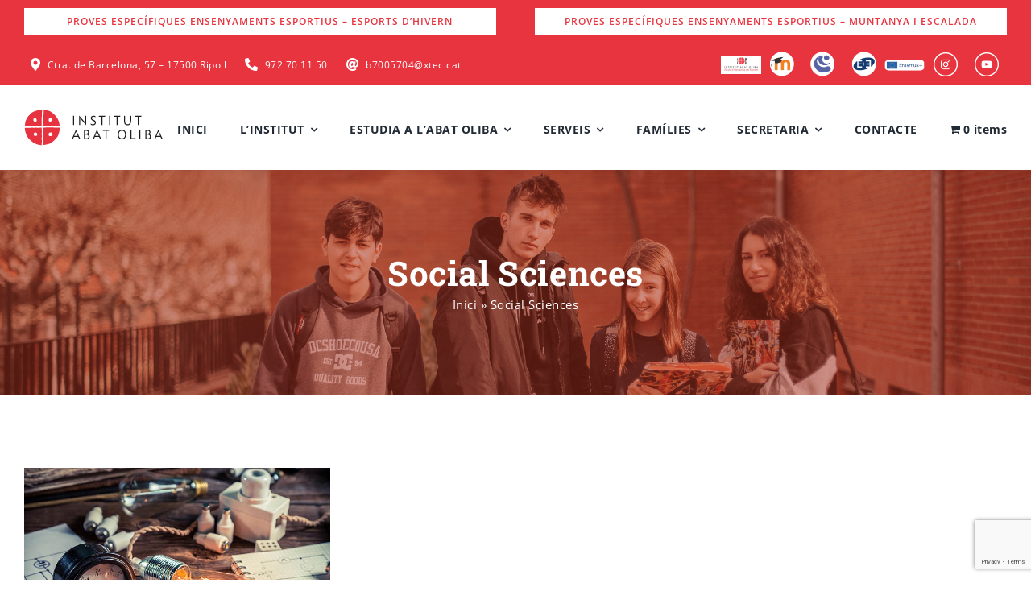

--- FILE ---
content_type: text/html; charset=utf-8
request_url: https://www.google.com/recaptcha/api2/anchor?ar=1&k=6Ldv1gEgAAAAAKcawRPnzuCRWdSgg9FG1skH5Co3&co=aHR0cHM6Ly93d3cuaW5zYWJhdG9saWJhLmNhdDo0NDM.&hl=en&v=7gg7H51Q-naNfhmCP3_R47ho&size=invisible&anchor-ms=20000&execute-ms=30000&cb=79ntw2rgk6d5
body_size: 48370
content:
<!DOCTYPE HTML><html dir="ltr" lang="en"><head><meta http-equiv="Content-Type" content="text/html; charset=UTF-8">
<meta http-equiv="X-UA-Compatible" content="IE=edge">
<title>reCAPTCHA</title>
<style type="text/css">
/* cyrillic-ext */
@font-face {
  font-family: 'Roboto';
  font-style: normal;
  font-weight: 400;
  font-stretch: 100%;
  src: url(//fonts.gstatic.com/s/roboto/v48/KFO7CnqEu92Fr1ME7kSn66aGLdTylUAMa3GUBHMdazTgWw.woff2) format('woff2');
  unicode-range: U+0460-052F, U+1C80-1C8A, U+20B4, U+2DE0-2DFF, U+A640-A69F, U+FE2E-FE2F;
}
/* cyrillic */
@font-face {
  font-family: 'Roboto';
  font-style: normal;
  font-weight: 400;
  font-stretch: 100%;
  src: url(//fonts.gstatic.com/s/roboto/v48/KFO7CnqEu92Fr1ME7kSn66aGLdTylUAMa3iUBHMdazTgWw.woff2) format('woff2');
  unicode-range: U+0301, U+0400-045F, U+0490-0491, U+04B0-04B1, U+2116;
}
/* greek-ext */
@font-face {
  font-family: 'Roboto';
  font-style: normal;
  font-weight: 400;
  font-stretch: 100%;
  src: url(//fonts.gstatic.com/s/roboto/v48/KFO7CnqEu92Fr1ME7kSn66aGLdTylUAMa3CUBHMdazTgWw.woff2) format('woff2');
  unicode-range: U+1F00-1FFF;
}
/* greek */
@font-face {
  font-family: 'Roboto';
  font-style: normal;
  font-weight: 400;
  font-stretch: 100%;
  src: url(//fonts.gstatic.com/s/roboto/v48/KFO7CnqEu92Fr1ME7kSn66aGLdTylUAMa3-UBHMdazTgWw.woff2) format('woff2');
  unicode-range: U+0370-0377, U+037A-037F, U+0384-038A, U+038C, U+038E-03A1, U+03A3-03FF;
}
/* math */
@font-face {
  font-family: 'Roboto';
  font-style: normal;
  font-weight: 400;
  font-stretch: 100%;
  src: url(//fonts.gstatic.com/s/roboto/v48/KFO7CnqEu92Fr1ME7kSn66aGLdTylUAMawCUBHMdazTgWw.woff2) format('woff2');
  unicode-range: U+0302-0303, U+0305, U+0307-0308, U+0310, U+0312, U+0315, U+031A, U+0326-0327, U+032C, U+032F-0330, U+0332-0333, U+0338, U+033A, U+0346, U+034D, U+0391-03A1, U+03A3-03A9, U+03B1-03C9, U+03D1, U+03D5-03D6, U+03F0-03F1, U+03F4-03F5, U+2016-2017, U+2034-2038, U+203C, U+2040, U+2043, U+2047, U+2050, U+2057, U+205F, U+2070-2071, U+2074-208E, U+2090-209C, U+20D0-20DC, U+20E1, U+20E5-20EF, U+2100-2112, U+2114-2115, U+2117-2121, U+2123-214F, U+2190, U+2192, U+2194-21AE, U+21B0-21E5, U+21F1-21F2, U+21F4-2211, U+2213-2214, U+2216-22FF, U+2308-230B, U+2310, U+2319, U+231C-2321, U+2336-237A, U+237C, U+2395, U+239B-23B7, U+23D0, U+23DC-23E1, U+2474-2475, U+25AF, U+25B3, U+25B7, U+25BD, U+25C1, U+25CA, U+25CC, U+25FB, U+266D-266F, U+27C0-27FF, U+2900-2AFF, U+2B0E-2B11, U+2B30-2B4C, U+2BFE, U+3030, U+FF5B, U+FF5D, U+1D400-1D7FF, U+1EE00-1EEFF;
}
/* symbols */
@font-face {
  font-family: 'Roboto';
  font-style: normal;
  font-weight: 400;
  font-stretch: 100%;
  src: url(//fonts.gstatic.com/s/roboto/v48/KFO7CnqEu92Fr1ME7kSn66aGLdTylUAMaxKUBHMdazTgWw.woff2) format('woff2');
  unicode-range: U+0001-000C, U+000E-001F, U+007F-009F, U+20DD-20E0, U+20E2-20E4, U+2150-218F, U+2190, U+2192, U+2194-2199, U+21AF, U+21E6-21F0, U+21F3, U+2218-2219, U+2299, U+22C4-22C6, U+2300-243F, U+2440-244A, U+2460-24FF, U+25A0-27BF, U+2800-28FF, U+2921-2922, U+2981, U+29BF, U+29EB, U+2B00-2BFF, U+4DC0-4DFF, U+FFF9-FFFB, U+10140-1018E, U+10190-1019C, U+101A0, U+101D0-101FD, U+102E0-102FB, U+10E60-10E7E, U+1D2C0-1D2D3, U+1D2E0-1D37F, U+1F000-1F0FF, U+1F100-1F1AD, U+1F1E6-1F1FF, U+1F30D-1F30F, U+1F315, U+1F31C, U+1F31E, U+1F320-1F32C, U+1F336, U+1F378, U+1F37D, U+1F382, U+1F393-1F39F, U+1F3A7-1F3A8, U+1F3AC-1F3AF, U+1F3C2, U+1F3C4-1F3C6, U+1F3CA-1F3CE, U+1F3D4-1F3E0, U+1F3ED, U+1F3F1-1F3F3, U+1F3F5-1F3F7, U+1F408, U+1F415, U+1F41F, U+1F426, U+1F43F, U+1F441-1F442, U+1F444, U+1F446-1F449, U+1F44C-1F44E, U+1F453, U+1F46A, U+1F47D, U+1F4A3, U+1F4B0, U+1F4B3, U+1F4B9, U+1F4BB, U+1F4BF, U+1F4C8-1F4CB, U+1F4D6, U+1F4DA, U+1F4DF, U+1F4E3-1F4E6, U+1F4EA-1F4ED, U+1F4F7, U+1F4F9-1F4FB, U+1F4FD-1F4FE, U+1F503, U+1F507-1F50B, U+1F50D, U+1F512-1F513, U+1F53E-1F54A, U+1F54F-1F5FA, U+1F610, U+1F650-1F67F, U+1F687, U+1F68D, U+1F691, U+1F694, U+1F698, U+1F6AD, U+1F6B2, U+1F6B9-1F6BA, U+1F6BC, U+1F6C6-1F6CF, U+1F6D3-1F6D7, U+1F6E0-1F6EA, U+1F6F0-1F6F3, U+1F6F7-1F6FC, U+1F700-1F7FF, U+1F800-1F80B, U+1F810-1F847, U+1F850-1F859, U+1F860-1F887, U+1F890-1F8AD, U+1F8B0-1F8BB, U+1F8C0-1F8C1, U+1F900-1F90B, U+1F93B, U+1F946, U+1F984, U+1F996, U+1F9E9, U+1FA00-1FA6F, U+1FA70-1FA7C, U+1FA80-1FA89, U+1FA8F-1FAC6, U+1FACE-1FADC, U+1FADF-1FAE9, U+1FAF0-1FAF8, U+1FB00-1FBFF;
}
/* vietnamese */
@font-face {
  font-family: 'Roboto';
  font-style: normal;
  font-weight: 400;
  font-stretch: 100%;
  src: url(//fonts.gstatic.com/s/roboto/v48/KFO7CnqEu92Fr1ME7kSn66aGLdTylUAMa3OUBHMdazTgWw.woff2) format('woff2');
  unicode-range: U+0102-0103, U+0110-0111, U+0128-0129, U+0168-0169, U+01A0-01A1, U+01AF-01B0, U+0300-0301, U+0303-0304, U+0308-0309, U+0323, U+0329, U+1EA0-1EF9, U+20AB;
}
/* latin-ext */
@font-face {
  font-family: 'Roboto';
  font-style: normal;
  font-weight: 400;
  font-stretch: 100%;
  src: url(//fonts.gstatic.com/s/roboto/v48/KFO7CnqEu92Fr1ME7kSn66aGLdTylUAMa3KUBHMdazTgWw.woff2) format('woff2');
  unicode-range: U+0100-02BA, U+02BD-02C5, U+02C7-02CC, U+02CE-02D7, U+02DD-02FF, U+0304, U+0308, U+0329, U+1D00-1DBF, U+1E00-1E9F, U+1EF2-1EFF, U+2020, U+20A0-20AB, U+20AD-20C0, U+2113, U+2C60-2C7F, U+A720-A7FF;
}
/* latin */
@font-face {
  font-family: 'Roboto';
  font-style: normal;
  font-weight: 400;
  font-stretch: 100%;
  src: url(//fonts.gstatic.com/s/roboto/v48/KFO7CnqEu92Fr1ME7kSn66aGLdTylUAMa3yUBHMdazQ.woff2) format('woff2');
  unicode-range: U+0000-00FF, U+0131, U+0152-0153, U+02BB-02BC, U+02C6, U+02DA, U+02DC, U+0304, U+0308, U+0329, U+2000-206F, U+20AC, U+2122, U+2191, U+2193, U+2212, U+2215, U+FEFF, U+FFFD;
}
/* cyrillic-ext */
@font-face {
  font-family: 'Roboto';
  font-style: normal;
  font-weight: 500;
  font-stretch: 100%;
  src: url(//fonts.gstatic.com/s/roboto/v48/KFO7CnqEu92Fr1ME7kSn66aGLdTylUAMa3GUBHMdazTgWw.woff2) format('woff2');
  unicode-range: U+0460-052F, U+1C80-1C8A, U+20B4, U+2DE0-2DFF, U+A640-A69F, U+FE2E-FE2F;
}
/* cyrillic */
@font-face {
  font-family: 'Roboto';
  font-style: normal;
  font-weight: 500;
  font-stretch: 100%;
  src: url(//fonts.gstatic.com/s/roboto/v48/KFO7CnqEu92Fr1ME7kSn66aGLdTylUAMa3iUBHMdazTgWw.woff2) format('woff2');
  unicode-range: U+0301, U+0400-045F, U+0490-0491, U+04B0-04B1, U+2116;
}
/* greek-ext */
@font-face {
  font-family: 'Roboto';
  font-style: normal;
  font-weight: 500;
  font-stretch: 100%;
  src: url(//fonts.gstatic.com/s/roboto/v48/KFO7CnqEu92Fr1ME7kSn66aGLdTylUAMa3CUBHMdazTgWw.woff2) format('woff2');
  unicode-range: U+1F00-1FFF;
}
/* greek */
@font-face {
  font-family: 'Roboto';
  font-style: normal;
  font-weight: 500;
  font-stretch: 100%;
  src: url(//fonts.gstatic.com/s/roboto/v48/KFO7CnqEu92Fr1ME7kSn66aGLdTylUAMa3-UBHMdazTgWw.woff2) format('woff2');
  unicode-range: U+0370-0377, U+037A-037F, U+0384-038A, U+038C, U+038E-03A1, U+03A3-03FF;
}
/* math */
@font-face {
  font-family: 'Roboto';
  font-style: normal;
  font-weight: 500;
  font-stretch: 100%;
  src: url(//fonts.gstatic.com/s/roboto/v48/KFO7CnqEu92Fr1ME7kSn66aGLdTylUAMawCUBHMdazTgWw.woff2) format('woff2');
  unicode-range: U+0302-0303, U+0305, U+0307-0308, U+0310, U+0312, U+0315, U+031A, U+0326-0327, U+032C, U+032F-0330, U+0332-0333, U+0338, U+033A, U+0346, U+034D, U+0391-03A1, U+03A3-03A9, U+03B1-03C9, U+03D1, U+03D5-03D6, U+03F0-03F1, U+03F4-03F5, U+2016-2017, U+2034-2038, U+203C, U+2040, U+2043, U+2047, U+2050, U+2057, U+205F, U+2070-2071, U+2074-208E, U+2090-209C, U+20D0-20DC, U+20E1, U+20E5-20EF, U+2100-2112, U+2114-2115, U+2117-2121, U+2123-214F, U+2190, U+2192, U+2194-21AE, U+21B0-21E5, U+21F1-21F2, U+21F4-2211, U+2213-2214, U+2216-22FF, U+2308-230B, U+2310, U+2319, U+231C-2321, U+2336-237A, U+237C, U+2395, U+239B-23B7, U+23D0, U+23DC-23E1, U+2474-2475, U+25AF, U+25B3, U+25B7, U+25BD, U+25C1, U+25CA, U+25CC, U+25FB, U+266D-266F, U+27C0-27FF, U+2900-2AFF, U+2B0E-2B11, U+2B30-2B4C, U+2BFE, U+3030, U+FF5B, U+FF5D, U+1D400-1D7FF, U+1EE00-1EEFF;
}
/* symbols */
@font-face {
  font-family: 'Roboto';
  font-style: normal;
  font-weight: 500;
  font-stretch: 100%;
  src: url(//fonts.gstatic.com/s/roboto/v48/KFO7CnqEu92Fr1ME7kSn66aGLdTylUAMaxKUBHMdazTgWw.woff2) format('woff2');
  unicode-range: U+0001-000C, U+000E-001F, U+007F-009F, U+20DD-20E0, U+20E2-20E4, U+2150-218F, U+2190, U+2192, U+2194-2199, U+21AF, U+21E6-21F0, U+21F3, U+2218-2219, U+2299, U+22C4-22C6, U+2300-243F, U+2440-244A, U+2460-24FF, U+25A0-27BF, U+2800-28FF, U+2921-2922, U+2981, U+29BF, U+29EB, U+2B00-2BFF, U+4DC0-4DFF, U+FFF9-FFFB, U+10140-1018E, U+10190-1019C, U+101A0, U+101D0-101FD, U+102E0-102FB, U+10E60-10E7E, U+1D2C0-1D2D3, U+1D2E0-1D37F, U+1F000-1F0FF, U+1F100-1F1AD, U+1F1E6-1F1FF, U+1F30D-1F30F, U+1F315, U+1F31C, U+1F31E, U+1F320-1F32C, U+1F336, U+1F378, U+1F37D, U+1F382, U+1F393-1F39F, U+1F3A7-1F3A8, U+1F3AC-1F3AF, U+1F3C2, U+1F3C4-1F3C6, U+1F3CA-1F3CE, U+1F3D4-1F3E0, U+1F3ED, U+1F3F1-1F3F3, U+1F3F5-1F3F7, U+1F408, U+1F415, U+1F41F, U+1F426, U+1F43F, U+1F441-1F442, U+1F444, U+1F446-1F449, U+1F44C-1F44E, U+1F453, U+1F46A, U+1F47D, U+1F4A3, U+1F4B0, U+1F4B3, U+1F4B9, U+1F4BB, U+1F4BF, U+1F4C8-1F4CB, U+1F4D6, U+1F4DA, U+1F4DF, U+1F4E3-1F4E6, U+1F4EA-1F4ED, U+1F4F7, U+1F4F9-1F4FB, U+1F4FD-1F4FE, U+1F503, U+1F507-1F50B, U+1F50D, U+1F512-1F513, U+1F53E-1F54A, U+1F54F-1F5FA, U+1F610, U+1F650-1F67F, U+1F687, U+1F68D, U+1F691, U+1F694, U+1F698, U+1F6AD, U+1F6B2, U+1F6B9-1F6BA, U+1F6BC, U+1F6C6-1F6CF, U+1F6D3-1F6D7, U+1F6E0-1F6EA, U+1F6F0-1F6F3, U+1F6F7-1F6FC, U+1F700-1F7FF, U+1F800-1F80B, U+1F810-1F847, U+1F850-1F859, U+1F860-1F887, U+1F890-1F8AD, U+1F8B0-1F8BB, U+1F8C0-1F8C1, U+1F900-1F90B, U+1F93B, U+1F946, U+1F984, U+1F996, U+1F9E9, U+1FA00-1FA6F, U+1FA70-1FA7C, U+1FA80-1FA89, U+1FA8F-1FAC6, U+1FACE-1FADC, U+1FADF-1FAE9, U+1FAF0-1FAF8, U+1FB00-1FBFF;
}
/* vietnamese */
@font-face {
  font-family: 'Roboto';
  font-style: normal;
  font-weight: 500;
  font-stretch: 100%;
  src: url(//fonts.gstatic.com/s/roboto/v48/KFO7CnqEu92Fr1ME7kSn66aGLdTylUAMa3OUBHMdazTgWw.woff2) format('woff2');
  unicode-range: U+0102-0103, U+0110-0111, U+0128-0129, U+0168-0169, U+01A0-01A1, U+01AF-01B0, U+0300-0301, U+0303-0304, U+0308-0309, U+0323, U+0329, U+1EA0-1EF9, U+20AB;
}
/* latin-ext */
@font-face {
  font-family: 'Roboto';
  font-style: normal;
  font-weight: 500;
  font-stretch: 100%;
  src: url(//fonts.gstatic.com/s/roboto/v48/KFO7CnqEu92Fr1ME7kSn66aGLdTylUAMa3KUBHMdazTgWw.woff2) format('woff2');
  unicode-range: U+0100-02BA, U+02BD-02C5, U+02C7-02CC, U+02CE-02D7, U+02DD-02FF, U+0304, U+0308, U+0329, U+1D00-1DBF, U+1E00-1E9F, U+1EF2-1EFF, U+2020, U+20A0-20AB, U+20AD-20C0, U+2113, U+2C60-2C7F, U+A720-A7FF;
}
/* latin */
@font-face {
  font-family: 'Roboto';
  font-style: normal;
  font-weight: 500;
  font-stretch: 100%;
  src: url(//fonts.gstatic.com/s/roboto/v48/KFO7CnqEu92Fr1ME7kSn66aGLdTylUAMa3yUBHMdazQ.woff2) format('woff2');
  unicode-range: U+0000-00FF, U+0131, U+0152-0153, U+02BB-02BC, U+02C6, U+02DA, U+02DC, U+0304, U+0308, U+0329, U+2000-206F, U+20AC, U+2122, U+2191, U+2193, U+2212, U+2215, U+FEFF, U+FFFD;
}
/* cyrillic-ext */
@font-face {
  font-family: 'Roboto';
  font-style: normal;
  font-weight: 900;
  font-stretch: 100%;
  src: url(//fonts.gstatic.com/s/roboto/v48/KFO7CnqEu92Fr1ME7kSn66aGLdTylUAMa3GUBHMdazTgWw.woff2) format('woff2');
  unicode-range: U+0460-052F, U+1C80-1C8A, U+20B4, U+2DE0-2DFF, U+A640-A69F, U+FE2E-FE2F;
}
/* cyrillic */
@font-face {
  font-family: 'Roboto';
  font-style: normal;
  font-weight: 900;
  font-stretch: 100%;
  src: url(//fonts.gstatic.com/s/roboto/v48/KFO7CnqEu92Fr1ME7kSn66aGLdTylUAMa3iUBHMdazTgWw.woff2) format('woff2');
  unicode-range: U+0301, U+0400-045F, U+0490-0491, U+04B0-04B1, U+2116;
}
/* greek-ext */
@font-face {
  font-family: 'Roboto';
  font-style: normal;
  font-weight: 900;
  font-stretch: 100%;
  src: url(//fonts.gstatic.com/s/roboto/v48/KFO7CnqEu92Fr1ME7kSn66aGLdTylUAMa3CUBHMdazTgWw.woff2) format('woff2');
  unicode-range: U+1F00-1FFF;
}
/* greek */
@font-face {
  font-family: 'Roboto';
  font-style: normal;
  font-weight: 900;
  font-stretch: 100%;
  src: url(//fonts.gstatic.com/s/roboto/v48/KFO7CnqEu92Fr1ME7kSn66aGLdTylUAMa3-UBHMdazTgWw.woff2) format('woff2');
  unicode-range: U+0370-0377, U+037A-037F, U+0384-038A, U+038C, U+038E-03A1, U+03A3-03FF;
}
/* math */
@font-face {
  font-family: 'Roboto';
  font-style: normal;
  font-weight: 900;
  font-stretch: 100%;
  src: url(//fonts.gstatic.com/s/roboto/v48/KFO7CnqEu92Fr1ME7kSn66aGLdTylUAMawCUBHMdazTgWw.woff2) format('woff2');
  unicode-range: U+0302-0303, U+0305, U+0307-0308, U+0310, U+0312, U+0315, U+031A, U+0326-0327, U+032C, U+032F-0330, U+0332-0333, U+0338, U+033A, U+0346, U+034D, U+0391-03A1, U+03A3-03A9, U+03B1-03C9, U+03D1, U+03D5-03D6, U+03F0-03F1, U+03F4-03F5, U+2016-2017, U+2034-2038, U+203C, U+2040, U+2043, U+2047, U+2050, U+2057, U+205F, U+2070-2071, U+2074-208E, U+2090-209C, U+20D0-20DC, U+20E1, U+20E5-20EF, U+2100-2112, U+2114-2115, U+2117-2121, U+2123-214F, U+2190, U+2192, U+2194-21AE, U+21B0-21E5, U+21F1-21F2, U+21F4-2211, U+2213-2214, U+2216-22FF, U+2308-230B, U+2310, U+2319, U+231C-2321, U+2336-237A, U+237C, U+2395, U+239B-23B7, U+23D0, U+23DC-23E1, U+2474-2475, U+25AF, U+25B3, U+25B7, U+25BD, U+25C1, U+25CA, U+25CC, U+25FB, U+266D-266F, U+27C0-27FF, U+2900-2AFF, U+2B0E-2B11, U+2B30-2B4C, U+2BFE, U+3030, U+FF5B, U+FF5D, U+1D400-1D7FF, U+1EE00-1EEFF;
}
/* symbols */
@font-face {
  font-family: 'Roboto';
  font-style: normal;
  font-weight: 900;
  font-stretch: 100%;
  src: url(//fonts.gstatic.com/s/roboto/v48/KFO7CnqEu92Fr1ME7kSn66aGLdTylUAMaxKUBHMdazTgWw.woff2) format('woff2');
  unicode-range: U+0001-000C, U+000E-001F, U+007F-009F, U+20DD-20E0, U+20E2-20E4, U+2150-218F, U+2190, U+2192, U+2194-2199, U+21AF, U+21E6-21F0, U+21F3, U+2218-2219, U+2299, U+22C4-22C6, U+2300-243F, U+2440-244A, U+2460-24FF, U+25A0-27BF, U+2800-28FF, U+2921-2922, U+2981, U+29BF, U+29EB, U+2B00-2BFF, U+4DC0-4DFF, U+FFF9-FFFB, U+10140-1018E, U+10190-1019C, U+101A0, U+101D0-101FD, U+102E0-102FB, U+10E60-10E7E, U+1D2C0-1D2D3, U+1D2E0-1D37F, U+1F000-1F0FF, U+1F100-1F1AD, U+1F1E6-1F1FF, U+1F30D-1F30F, U+1F315, U+1F31C, U+1F31E, U+1F320-1F32C, U+1F336, U+1F378, U+1F37D, U+1F382, U+1F393-1F39F, U+1F3A7-1F3A8, U+1F3AC-1F3AF, U+1F3C2, U+1F3C4-1F3C6, U+1F3CA-1F3CE, U+1F3D4-1F3E0, U+1F3ED, U+1F3F1-1F3F3, U+1F3F5-1F3F7, U+1F408, U+1F415, U+1F41F, U+1F426, U+1F43F, U+1F441-1F442, U+1F444, U+1F446-1F449, U+1F44C-1F44E, U+1F453, U+1F46A, U+1F47D, U+1F4A3, U+1F4B0, U+1F4B3, U+1F4B9, U+1F4BB, U+1F4BF, U+1F4C8-1F4CB, U+1F4D6, U+1F4DA, U+1F4DF, U+1F4E3-1F4E6, U+1F4EA-1F4ED, U+1F4F7, U+1F4F9-1F4FB, U+1F4FD-1F4FE, U+1F503, U+1F507-1F50B, U+1F50D, U+1F512-1F513, U+1F53E-1F54A, U+1F54F-1F5FA, U+1F610, U+1F650-1F67F, U+1F687, U+1F68D, U+1F691, U+1F694, U+1F698, U+1F6AD, U+1F6B2, U+1F6B9-1F6BA, U+1F6BC, U+1F6C6-1F6CF, U+1F6D3-1F6D7, U+1F6E0-1F6EA, U+1F6F0-1F6F3, U+1F6F7-1F6FC, U+1F700-1F7FF, U+1F800-1F80B, U+1F810-1F847, U+1F850-1F859, U+1F860-1F887, U+1F890-1F8AD, U+1F8B0-1F8BB, U+1F8C0-1F8C1, U+1F900-1F90B, U+1F93B, U+1F946, U+1F984, U+1F996, U+1F9E9, U+1FA00-1FA6F, U+1FA70-1FA7C, U+1FA80-1FA89, U+1FA8F-1FAC6, U+1FACE-1FADC, U+1FADF-1FAE9, U+1FAF0-1FAF8, U+1FB00-1FBFF;
}
/* vietnamese */
@font-face {
  font-family: 'Roboto';
  font-style: normal;
  font-weight: 900;
  font-stretch: 100%;
  src: url(//fonts.gstatic.com/s/roboto/v48/KFO7CnqEu92Fr1ME7kSn66aGLdTylUAMa3OUBHMdazTgWw.woff2) format('woff2');
  unicode-range: U+0102-0103, U+0110-0111, U+0128-0129, U+0168-0169, U+01A0-01A1, U+01AF-01B0, U+0300-0301, U+0303-0304, U+0308-0309, U+0323, U+0329, U+1EA0-1EF9, U+20AB;
}
/* latin-ext */
@font-face {
  font-family: 'Roboto';
  font-style: normal;
  font-weight: 900;
  font-stretch: 100%;
  src: url(//fonts.gstatic.com/s/roboto/v48/KFO7CnqEu92Fr1ME7kSn66aGLdTylUAMa3KUBHMdazTgWw.woff2) format('woff2');
  unicode-range: U+0100-02BA, U+02BD-02C5, U+02C7-02CC, U+02CE-02D7, U+02DD-02FF, U+0304, U+0308, U+0329, U+1D00-1DBF, U+1E00-1E9F, U+1EF2-1EFF, U+2020, U+20A0-20AB, U+20AD-20C0, U+2113, U+2C60-2C7F, U+A720-A7FF;
}
/* latin */
@font-face {
  font-family: 'Roboto';
  font-style: normal;
  font-weight: 900;
  font-stretch: 100%;
  src: url(//fonts.gstatic.com/s/roboto/v48/KFO7CnqEu92Fr1ME7kSn66aGLdTylUAMa3yUBHMdazQ.woff2) format('woff2');
  unicode-range: U+0000-00FF, U+0131, U+0152-0153, U+02BB-02BC, U+02C6, U+02DA, U+02DC, U+0304, U+0308, U+0329, U+2000-206F, U+20AC, U+2122, U+2191, U+2193, U+2212, U+2215, U+FEFF, U+FFFD;
}

</style>
<link rel="stylesheet" type="text/css" href="https://www.gstatic.com/recaptcha/releases/7gg7H51Q-naNfhmCP3_R47ho/styles__ltr.css">
<script nonce="1rZWvP3g6v6RhFpno1og_Q" type="text/javascript">window['__recaptcha_api'] = 'https://www.google.com/recaptcha/api2/';</script>
<script type="text/javascript" src="https://www.gstatic.com/recaptcha/releases/7gg7H51Q-naNfhmCP3_R47ho/recaptcha__en.js" nonce="1rZWvP3g6v6RhFpno1og_Q">
      
    </script></head>
<body><div id="rc-anchor-alert" class="rc-anchor-alert"></div>
<input type="hidden" id="recaptcha-token" value="[base64]">
<script type="text/javascript" nonce="1rZWvP3g6v6RhFpno1og_Q">
      recaptcha.anchor.Main.init("[\x22ainput\x22,[\x22bgdata\x22,\x22\x22,\[base64]/[base64]/UltIKytdPWE6KGE8MjA0OD9SW0grK109YT4+NnwxOTI6KChhJjY0NTEyKT09NTUyOTYmJnErMTxoLmxlbmd0aCYmKGguY2hhckNvZGVBdChxKzEpJjY0NTEyKT09NTYzMjA/[base64]/MjU1OlI/[base64]/[base64]/[base64]/[base64]/[base64]/[base64]/[base64]/[base64]/[base64]/[base64]\x22,\[base64]\x22,\x22w5Jjwo3CjhZuOH5pw59dwpJ/[base64]/DlMKSLHAPw5TCtMOUw5kjTg9deW/ClTJXw4TCnMKPfmzClnV4BwrDtWnDkMKdMQ5YKVjDqUBsw7wjwpbCmsONwqfDuWTDrcKkHsOnw7TCpAo/wr/[base64]/DqHs4w4pSfUxTw4PClC7DuMKWHS5dAnLDkWPCicKAKlrCusOVw4RGDSYfwrwjRcK2HMKQwp1Iw6YPSsO0YcK8wr1Awr3CrXPCmsKuwqwQUMK/[base64]/Ct1/CtMKaOWHCjkrCtjtYwqnDgXTCicOjwovChjhfRMKZV8K3w79LWsKsw7MhU8KPwo/CnQNhYAcHGEHDhjh7woQtZ0IeRyMkw50VwqXDtxFNJ8OeZBDDnz3CnG7Dk8KSYcKYw45BVTIEwqQbVmklRsOZb3Mlwp7DgTBtwo5tV8KHFgcwAcOGw7vDksOOwprDkMONZsOywpAYTcKjw6vDpsOjwrTDtVkBYyDDsEkYwrXCjW3DoQo3wpYjGsO/wrHDncOAw5fChcO0C2LDji0/w7rDvcOsEcO1w7k0w6TDn03DuCHDnVPCqmVbXsOeWBvDiQp/w4rDjkEswq5sw74wL0vDoMO2EsKTbMK7SMOZX8KZcsOSfD5MKMKmRcOwQUp0w6jCijLCsmnCiDXCsVDDkVxMw6YkM8O4UHEtwp/[base64]/Cn3TDkmvDk8O4HjENfcK6w7Ruw5XDqnfDscOhVMKHeSXDkivDqMK5O8OvBG0/[base64]/DtsK9A8O7Q3ZQw7LCjz4FcsOKwr/DsMKBw6DCoMKcCsKpw6XDqcOhLMOhwq/CssKcwp/Doi01CRF2w6fCoAPDj3Eqw4BYLhBTw7QnVsOGw680wqnCjMOBPMKEByVjT3jDuMOjPyAGUsKQw7ZtesOyw5rCikd/bMO5McOtwqjCix7DosOzwolEF8KBwoPCpFMpw5HCk8KzwqRpXDVuKcOFfwnDj1J+wrV7w4zCqHLDmV/CucOiwpYtw7fDsjfCuMKLw6LDhTnDicK2MMOHw4saAi/Ct8KdEA5swo06w5bChsKhwrnDnsO5acK7woZmYTzDp8OTVsKiUMO/eMOzw77CqCvCicKTw67CrVF/NUwKwqJRSRbCrMKwDnM2FH5FwrRew7HClcKiKzLCmsOtGWXDpMOBw7TChEbCmsK9a8KYL8K9wqhQwqgkw5DDsAXCv3vCs8KAw49lWU1BPMKUwqDDnHfDu8KXLz3Dl3o2wrXCnsOJwqQPwpPCkMOhwpnDiyrDsnwSQUHCpD8bI8KifsO/w5E6fcKAbMOtNX0Jw5jChsOFTT3CpcK5wrgMcX/DlcO/w6hBwqcVNsOtO8KaOBzCqXhGC8Ktw4DDpjl+WMODDMOew4UResOBwpUkOGohwps+OmbCn8Onw7ZqTTPDsGpgKjDDpxg4IMO3wqXChCYdw6/DicKJw7cuBsKiw7PDhcOUOcOKwqjDpWrDmTgzUMK5wpEZw6p2GMKMwrU+TMKaw5nCml9pNB3Dgh04eFxNw6LCjF/CisKfw5HDk0x/[base64]/Ctk3CmD3Dt3xDHCo7ZnbCpTR/HcOuwrHDsGzCmcKWUcOKO8ODw6DDlcKFLMKSw7w7w4PDkh/DpMK9Rx5RAAU7w6VrLl5Nw5Iswr06BMKBG8KcwrQ6KmTCsDzDi3DCucODw4d0e09EwpHDjsK2NMOie8KMwozCg8OGUVRPdiPCv37CqMK4TsOYHcK8CU/CqsKuecOqcMKlNMO9w7/Dqw3DoHYhQ8OuwoLCkhHDhAswwo/Cv8OUw4rCpsOndAXCmsKHwqYnw53CtsOhw6PDuFvDiMOEwpnDjifCgcK4w5LDlnTCn8KXby7CpMKPwrzDj3jDnTvCqwgxwrVWEcOPLMObwo/Ch13Cr8Oow65MfcO+w6HClcKKXDs+w5/CkC7CsMKSwp5nwoIkPsKeccKpA8OUahMbwpF9N8KTwq/CqUjCnQRJwpnCnsO4FcOuw793dsKbJxQwwpVLwr8DZMKPP8KzIMOGV2ZzwqjCucOgIBNPUm1uQ0VAYzXDun0oUcO/eMKqw7rDu8KeOQ0wV8OgHxEddsKSw4DDmAxiwrR9dj7Cl1BeVn3DuMOaw53DucKIAgjCp3NcIUbCl3vDg8KeCl7CmGkwwqDCgMOlw6HDoCbCq1otw4PCo8O6wqAjwqDCi8OzecKaUMKCw4fCtMO6HDcXLGLCg8OMB8OqwogQJcO/NRDDu8O/[base64]/wozCn8OBw5XDscKxQW4Dw4dPLRvDq2fCqcOWCMKtw7DDlSjCgcOSw5N+w5k9wrtLwrZiw77ClxZfw7wPTxwkwoPDtcKOw5rCv8K7w4XDhsOZw5U3bTt+dcKqwqwOZk9cJBZjL1LDiMKkwqclKsKMwpxuV8KxBGjCjwDCqMKJw6TCoQVbw4/CmFJFRcKMw7/[base64]/[base64]/DksOww6zCrijChMKxw6fDuEfDlsOHJsOpw7fCgcO+ORBgwpbDm8OYXlnDsUB3w63CpCQtwoY2Ay3Dmhk9w7c+UiXDlw7Duk/CkkZxEkIPXMOFw45DHsKpTy/[base64]/CtHVawpnCmiVjKFTChMO2w7DCnGwSRcKgwoYAw5/ChcOGwr/CpcORYsKYwpo+ecOyF8KWRsO7EUw2wqHCo8KvHcK/WT0cUcOePmrDgcO9w7R8QBfDpwrCiC7ChMOJw6/Dmz/CrTLClcOAwo8zw5J8w6YMwpDDp8O+wqHDpAIGwqxzOVvDv8KHwrhRYHgCWmVeRHrDmsKRUik9BgVNesOmMcOVFMKUeQ3DscK5NgrDkMORJcKHwpzDoRVwKRsgwqFjZcKmwqjClBFiC8KCXDPDgMOEwo9ww58XLMORIDjDmSLDlRAww6h4w4/DpcK8wpbCk1JOfUFwcMKRP8OlHsK2w6/DtSJmwpnCqsOJZA0jc8OUUMOmwrvCosKkFBnCtsK9woU8woM2SQDDgsK2TznCnW1Iw7vCpMKgRcKmwo/CrRsQw4HDr8KbBMOBccOrwp0nIjnCnBAGb21uwqXCngw2C8KFw4vCrALDq8ObwoQ4MxrCqn3Cr8OhwpFsLnl2w40USn7CgDPCssOkTwMfwovDrDg9b3kkakwwZw7DpSVrw6dswqhpCsOFwotUcMOURMKSwot/w5gYfBN/[base64]/wrYQwq/DkMOuw4gNw57CkcO7cX4PwrR8RhFWwonCpHVucsOTwqbCjlpXSGHCqVYrw73Cvlh5w5LCqsOxZwpaQDbDoj/CiDQ5dD9ww7JVwrALFsONwp/CkcKBRgQowqRWRR/CocOEwqwRwrp5woTCjGPCrMKxBx3CqDpCaMOiZSDDqCcCRsKCw7FsFWVmW8OTw792LsKeHcOFHnZ6L0nDpcOdSMOASn3ClMOcOwzCqV/Cjgg5wrPDhXcHEcOswpvCuScHJTI1w7HDrsO0eVY1OsOQTMKjw47CulbDtcOdMsOXw6tRw4nCj8K+wr7DpUfDhwfCoMKewoDCoxXDp2rCosO3w6AQw7U6w7FqfU4Zw7fDo8Oqwo0WwpHCisORVMONwolXG8OUw6ABIH3CvGZjw7dBw4kgw7Q+wpnCgsOPPU/CiTbDox/ChWLDmMOBwqrCrcOPSMO4eMOEInJAw5oow77CgWHCmMOtBMO/w7tyw4rDgh5FaTTDhh/CqjhLwrLDu2g8BRPCpsKVXAMWwp9bdMOfAUTCuiZSC8Ogw58Vw6LDuMKCdD/DisKvwrRdVsOCFnbDkR8AwrxXw5xDKVoAwrjDsMOgw5IiKGV5DBHDl8K+b8KTc8Ozw6RFEyAnwq48w7XCnG82w7DDi8KaAMORAsKQD8OacmDCrTdfVULCv8KiwrdHQcOpw5TDiMOid3PCinvDkMOYJMO+wr0pwqPCvMO/wqTDnsKJWMOQw6jCu19HUcOVwpnCq8OVM1fCj2IPJsOpL0FBw4jDscOuXH3DqmsCcMO4wrt1U35oSjvDkMK7w4wBQcO+Cm7CgjrDtcK/w6hvwqN3wpLDjlTDi3Jqw6TCrMOow7lCAMKIQ8OjBCjCsMK4LVcUwpl1IVIOcU3Cg8KgwpsMQmlxEcKEwqjCtlPDsMKcw4k7w45iw7XDqcORGV8VBMOIAC/CsDfDpcOxw7F/[base64]/ClWDDqGLCk3M+woZNacO+w5rCgsOyw5omwqHDrsO8YSBZw4pVTcONUWdxwocLw7vDnnRGVH/CmCjCosK7w7RFc8Ocwrorw5gewp/[base64]/CicKfO0xyf8OqK8OWesOnw5FGFMOVw4gpKULDnMKqwozCsVd+wrLCozDDigrCjjY3AjFrwpLCuQrCssK+XcK4wpI5UMO5bMO1wrHCtnNPcGAaAsK2w5MEwr5twq1ew6PDlAXDpsO/w6A2w5bChUYUw58RcMOXZ2LChcKrwpvDpVLDmsKHwozCqQMrwpxHwrgrwpZNw6MGKMKPIkTDpUfCpMKWP3HCrcOtwp7CocOwJRxcw77DvANNQSHCjWvDuk02woZrwpHDtsOzCWpDwp8NQsKLGg7DpXVwbMO/woHDiynCtcKUwrcYfyfCiUV7PX7CtHthw4bDhGF0w5bDlsKOGGrDhsO2w5XDnWJgN2cRw797DWnCpGgnwqrDlMKcwobDlBzCl8O/dCrCuwnCmHFPHAckw64OHMOGd8KdwpTDghPDtDfCjnJ/en4Xwro8IcKrwqd2wqoKc0tlH8KNfBzCn8KWWEEgwrbDgnnCkHLDgz/Co3UkdkAvw5Nyw4vDvjrCnEXDvMONwpcww4jDlGUQGlNAwq/ChyAqLhY3Bz3CvMKaw7YVwohmw486NMOUB8Okw6NawqgaTWPDkMOtw7FZwqPCozM1wpUobsKpwp7DuMKKZMKiJX7DosKFw77DuSNHeTQsw5QBE8KSOcK0XR/CicKWw7fDvsOFKsOBIl4gFmlHwpDCtSUuw6TDolnCh1Q3woLCisOxw7HDlWvDucKRGxM1FMKpw5bDs1FIwoTDqcObwonCrMKXFzXCr3hvAx5vQifDq23CnEnDkV87wqwxw63DocOjGmoGw4vCgcO/w7ghG3nDrsK9d8OkFsKuQ8OiwpkmOxhgwo16w4vDthzDt8KhJ8OXw77CsMKzwozCjyB3N19TwpIABsKIw6QweiTDuhXDscOGw5jDvMKZw6DCrsKgO1HDmcK6wpvCsGLCp8OkLHLCpsO6wonDjE/[base64]/[base64]/Csm4swpXDrMOVe8KHScONM8OUwpnCgMKDw75FwoZEb8OsLlfDhkxqw5jDvD/DsAUTw64aEMORwr1/wqHDm8OVwq5BYwIVwrPCiMO6dm7Cp8KmRsKaw5QzwoESEcOaRsOZKsKuw7ENXcOpFmjDlFICSHoUw57CoUYNwrzDs8KcQcKJVcOZwrjDpcOeG1zDkcKwBllqw4fCtsOYbsOeJ3bCk8KZfQnDvMKZw4Y6wpFOwoHCnsOQR3VKd8K7PGbDp2F/[base64]/Du2PCp0XCpsOiw7ZtGXfDssKlMsOnwqZ7Nn3DoMKDN8KDw4fCpMKod8KvIxcBZ8O/LBIswr/[base64]/DkcOmwrsAGMOHD3/DvcKEwo3DqMKrwplje1JSDhQhwq/Cu30lw5o4ZVnDnhjDisOPFMO7w5rDuyJheRbCnHLCl2fDgcO/S8Osw5TDp2XCriTDvsOKM006c8O7PcK4cXMcMxh3wobCi2tqwpDCsMOOwqsGwqPDuMK7wrAnSmUiBsKWw6vDrxk6E8OnSml/[base64]/DhsKiD3xcPcOYLUR+w47CqQMyOjl6Y0tRbEk+b8KSfMKXwooqMsOXEMOrLMKsGsOGEMKeCsKhEsKAw4xOwrBEQMKvw7oeeAUgRwNUN8OGaHV5UFNTw5vCisK8w4towpM/[base64]/Du8Otw6vDnsOXw5zCtcOaw582PQt9ICXDk2AAw5wCwqhBMmBWH0LDvMOawo3CoCbDrMKrbSPCn0XCgcKYfcOVLUDCiMKaBsKqwpEHJ313R8OiwolLwqTDtzt0w7nCpsK/KsOKwpo/w75DHcOQVizCrcKWGcKJNhJnwrzClcOTEMOlw5cFwpkpelxHwrXCuwMOccObCsKlKXYUw6Q7w5zCu8OYP8OPw61KEMORCMKnHjA9wq/DmcKHFsOeS8KBTMO5F8KMPcKeMlcrYcKswpwFw4bCo8KZw5FJI0PClcOXw4vCii5VGBhswovCk30Qw7zDtk7DhsKswqM8SQTCucKhfivDjsOidRLCpjLCnVhNc8KSw47Du8O1woxSN8KGAcKxwotlw5/CgXhCMcOPTMOGdQExwqfDkHVPw5UMC8KdV8OdGVPDrWEsEsOSwqTCkTfDocOpH8OXaV0cL1k2w4J1KyDDqEk5w7rDtGzDmXVyECHDoFLDh8Odw7gwwobDrMO8O8KVYD5Ad8OVwoISKn/CjMK7GcKmwq/CllJAasOOwq8qe8KSwqYeZAUuwpJPw63Cs1BBUsK3wqPDlsO+dcK3w7F6w5tZwq1twqNechhVw5XCosO9fRHCry4bSMOfHMOcMMKGw5BSASbCksKWw7HDq8KnwrvCiDzCumjDnAHDl0fCmDTCv8ONwqPDrWzCtmFNW8OIw7TChTnDsHfDvxdiw6hRwq/[base64]/[base64]/Cg0jDnFnDmyzDkmgfCcK6PsO7WWTCgsOZLHsWwp/CsD3Cnkc1woXDoMKLw4MgwrHChcOBE8KSZ8KxJsOAw6AsOiXDuH5Ef1/Ck8O/chQuBcKfwrYowoc9VsOBw5RVwq9/wrhWBMKmNMK4w5tFWzBsw7JSwoDCq8OXTcOlZTHCn8Omw78sw5TDvcKPBMOXw6DDgsKxwpoww7vCmsO8GRbDqW02wo/[base64]/CsUfCpcK5wpjDq8OITW5yIl7Dnl0JUiRcC8OPw6zCqjJlWFBxZxjCp8K0bMK0YMOWHMKNDcOUwq1nGgrDo8OkLkbDkcKLw4cAF8OIw5V6wpfCj3FjwrbCuxYwBsK+WMOrUMOycnHDqnfDlB9/[base64]/w7vCnwXCrcOnYMKHwpFAe2YOJMOiwo0ywpvDtsKmwqc3LsK/[base64]/Ch8O9f8O/w6UWwqjDvMKELFR7TjIJOcKawqvCgDbDuVTCqSItwoM9wqDCm8OnEsKOPiTDmm4/TcONwovCrWZWSmwjwpHCtRlIw51EU2XCoz7CuXctG8Kow7fDgMK5w5Q/[base64]/DjVYKw6FIMnkmdmLCh0LCvVwKw4UoU8O0Bi4bw6TCrMO3woLDoSQYWsO5w6pRamMtwrrCnMK/[base64]/[base64]/Dk8OLNUXDqsKaQy/DnsKxwqdEwqjDtcKwwoRYbsOdwoZCwpV2wo3DjyAiwrE1QMOzw5sQeMKRwqPCtMKDw4Jqwr3DjsOxA8K/w6dow77Cnmk4fsOQwpUzwr7Cs1nCgTrDszsCw61XVkrCiHjDiS0XwqDDrsKQbghew7ZDDm3Cm8O2w5nChSbCuxvCphnCrsK2wqpOw7pMw5DCjXXDo8KmKMKEw7k+ZHRSw4c6wrBMd1hJf8Kgw4pEwq7Djj85woLCg2zChF7CgFlgw4/ChsOqw7LCjiM6woszw4hVScOIwqvCtsKBwr/CgcKyYkg3wr7CuMOoRTbDiMOnw6oOw67DrsK7w4BRVm/DvMKTMSnCqsKIw7RcdA9dw5MYOsOlw7zCrsOIHXQRwpNLVsOjwqVVKX9Gw7RFdFLDsMKNPA/Dvk8rasOJwp7CssO4w5/DiMOPw6Nuw73DlMKswrRmw4rDo8OwwqbDpMKyBRIPwpvChsKkw7vCmjo/HFp3w43DnMKJA23DgCLDpsO2QSTCq8O/[base64]/Co8ONwp5XAsKxW0rCrA/CnkvCnkXDvQAGw5nDvcOVCSQuwrBbRMObw5MxOcOGGER5FcKtcMObbsKtwrvDhkzDtwsOL8KpHjTChsOdwqvDuUE7w6hvOsKlJsO7wqbCnC16w7HCvy9+w6bDtcKMwozDicOvwrvCslPDi3YHw5/CjAfCosKNP3ZCw7zDhsKuCnnCmsKGw509KUrDp3rCucOjwonClQp+w7fCtxLCvcOLw7siwqUzw7LDuxIGO8KFw7jDnkYlD8KFRcOyBTLDqsKEcB7Ct8KEw4Uzwo8uLT/[base64]/CqsOywpU4KiVCwq7DrDAYUMOrXMOfwofCvjbCkMK4XMKwwqjDkwp1LRPCnBnDjMKewq16woTCsMOqwqDDlwfDgcKkw7zCnA4Bwo/[base64]/HsKkwrMaw4s9CzQoTErDjsOtw7/Dhi3Dlk7Dt0zCjEwhUV4bNjDCgMKhTWQqw7TCrMKMwqBjAcOtwpAKagDDuBo0w73ChsOfwqPCuFYAax7CjnAlwpIMM8ObwqnCgzLDo8ORw68ewqIZw6Fow7c9wrTDpcO2w57CoMOBcMK/w4pPw4LCjiMCaMOWIsOSwqHCrsO+wq/DpMKnXsKEw67CpyFhwodBwrBDSyzDslvCh0ViYDspw5RaIMOJGMKEw4xiUcKlMMOTfCQTw7PCrsKEw4DDq0zDozPDsXFaw55DwplWwrjCtiRlw4DCkxAwAcKiwr5pw4jCqMKcw5k6wqkBJsKKeEnDh3J1EMKYJgcEw5/[base64]/M0/[base64]/ClMOxdlzDvx7CjcK9ahwUw4JrEm7Cr8KtacKKwpRzw69bwrzCjcKdwpEXw7XCqcOowrTDk01eEFTCpcKRw6jDmmRYwoMowr7ClF8nwojCmlDDnMKVw4VRw7fDjMOAwpMNJ8OEL8K/wqTCvMKvwrdJTGI4w7hkw6vCtALCpT0XYTURElDCn8KTScKVw7x4E8OrRMKbURxTeMOkAjApwrhew70wYsKPVcOSwrrCg3XCoismKsK9wr/[base64]/DijAOwohpOVdQw6PDsArCtMOVR35rwoUmNnHDgsOtwojCgsKowrHCgcKzw7PDtRJLwpTCtV/ChMK5wpceSSXDjsOkwr7DuMKWwrhaw5TCtiwODX/DmlHCjGgMVG7DiiIJwqHCpSwyQMK5Xk8WcMOawofCk8Ozw6/[base64]/DuMO+CwrCgMKCw6TCnsKoSMObw4vDo1fCg8KQw5XCiDnDgG7DisOAUsKzw509Dz9Two0OIxEGw4jCtcKDw5vCl8Kowo3Dn8KIwo8KZcOfw6vDk8Ohw6wZZy7DvlJvCxkVw74rw6RDw7LDrk/CpEZGIwbDv8KfSmbCgjTDi8OuLhzCmcKyw7bCv8O2LEEtO3BwfcK3w64wWUDCllAOw4LDikMLw5A3wrTCs8OjLcOkwpLDvsKJDirCtMOZKsONwrBOwrvChsKvL2zCmFMMw73ClnoDT8O6bhxFwpXDisOYwo/Cj8KjIFjCtiYUK8OgFsKCacOaw65tBTLDp8OZw7vDucOGwoDCucKXw6cjMsKjwoHDscObYU/CmcKpZ8O3w4J9woHDuMKuwrt4PMKqZMO6wrcow6rDv8O6eHXCocKmw4LDjygxwqNHHMKywoQzAH7Cm8K/RV9pwpDDglNGwpzCpXTCvSnDmC/CjSZ3w73DpsKCworCv8KCwqYrY8OhaMOIfMK6FEzCi8KIKCo6wpnDm3h6wokeJj80EUIGw5rCgMOBwqTDnMKPwrIQw7UoeTEdwq1KUjPCv8Ouw5zCnsKQw5TDlCnDlkYOw7HChMOUIcOqYA3Do3bDmlfCjcKVbiwobknCrlvDjsKrwrpNaipuwrzDpTkeYnfCpX/DlyAvSh7CqsKCVsOPZilNwq5JLMK3w50Sdn8XW8OTwonCgMK1GVdjw6zDhMKBB3wzD8ONVcODXR/CsVBxw4PDrcKkw4geByXCkcOwfcKsQHzDlTHCgcKRORBIITDChMOGwrgKwoovA8KtV8KNw7rCusOoPU1nwpo2dMOyOsOqwq7CnFsbKcKRwrUwAR45V8OAwoTCuDTDh8Oyw6LCt8KWw73DvMO5NMKfVG4YeWPDocO6w4cgG8O6w4fCukjCmMOCw4/CrsKNw7fDuMKhwrfDscKJwo8ww7BtwqzCjsKjRH3DrMK6EDNew70CAzQxwqXDm07Csm7DiMOaw6MzQVDCnQdEw7DCsHbDlMKvb8KDXsKNXwLCnMKafyzDhVwbEsKvdcORw6Ajw6J/CnRcwqxkw60qe8OpDcO4wo54FsOQw4rCpsK4Owpew6Nww5zDritJw7HDsMKzThzDgMKEw7AeFsObKcKUwoXDo8ORBsOqayxUwpcwfsOwfsKywojDoiBjwphBMBRgwr/[base64]/CtsOaBsOawroYwo4gRMOHwprCpxNvacODWsOGwp9iB1TDkFTDulvDvl7Dt8KGw7R/w4rDgMOyw692IhzCiR/DkhRGw5UBe0XCkU3CvMK8w5V9B1kpw7vCs8Ktw5/Cg8KBERQjw7cUwqdxEThwR8KFUwTDncOdw7HCpcKowpjDk8OzwpjCkBnCt8K9PgLCox4XOA1lwqDDjcKeAMKlB8KJDUHDrMKRw7siG8Krf2MocsKudcOkbBDCmjPDs8OLwpbCnsOqbcOZw53DqcOww5zChFcVw5New4scM1gOUDwdwqXClnbCs3zCpCjCv27DiW/[base64]/[base64]/[base64]/[base64]/DnmzDvDnCvcK5w4oZw6XCkgc9cXnDrsO7fcKgwrdyX2nCsMKXBBQcwoc0Bz03FUkDw5jCssO/wq12woXCmsKeBMOEGMO+BS3Di8KROcOAG8K4w7V+RQXCtMOmGcO3H8K4wrFJbDlgwr3DuVcoScOrwq/Dl8KnwrFxw7fDgCdgGWJWLMKlf8OCw6QTwrQsScKaV3orwq/Ck3DDt13CoMOkw6jClMKjw4YNw4BrBMO4w57CnMKAWGfCvWhJwrDDmkpfw6ITQ8O3UMKMJwQOwotwdsOkwpbCksKMKcOZBsKrwrdCQkbClMKGfMKLRMKxE3c2w5drw7o6ZcOAwofCrcOswqtdCcK5RQkfw5c/wpHClmDDlMKzw5Iuwp/CtcKJIcKeC8KJSSlYwrtJBzjDjsKHLFFOw6TClsKHfsO5BB7DsG/DvCVUE8KgYMK6EsOgIcKIRcOlB8K6w7jCoSrDqHjDvsK9bVnCo3LDpsKWUcO9w4DDoMKHw6w9w7TCszkgJ1zCjMOBw7DDrz/[base64]/Dj1BTw57CocKlwpNREcO/[base64]/DicO3w6PDrwDDoW5Zw5FqWxAGDH5yKsK9w7TCpUzCvH/[base64]/Ct2HCuMKVAz3CiWrDmcO8GGnCjMKxbh3Ci8OgV3ESwpXClCrDpMO2eMKiRTfClMK3w6TDrMK1wpjDtEYxInZAZcKdDUl7wpBPXsOuwrBPKF5lw6jCuzEePSJdwq3DmMO9OsO5w6pVw5lXwoJiwrTDlFhfCwxTKmR8I1PCh8OuGDQQBA/DukjDt0bDosOzbQBVGBV0R8K7wq/CnwVtHkMXwojCkMK6JMO0w74Wd8OAPFkxHFDCo8O+VDfCjBlhYsKOw4LCt8KvO8KRAcOiDw3DlcObwp7ChDnDm0xYYMKmwo7DosOXw7Bnw4dew5jChlTDlThuJMOHwozClMKVdRIibsKww6wOwrLCoRHDvMK/CmZPw5wewqo6VcKPTwROTMOkSMOqwqDCsDVRwplewovDkHxDwqobw4HCuMKbdcKlwqnDrgNHw6tNFR0Zw7HDg8Klw5DCicOAd3HCuX7CqcKtOxkMCCLDrMKcOcKFV0xTZ1ksSiDDmsODOSAUEHArw7rDjC/Cv8K4wo8ewr3Ct0pmw65Nwp4iBFLDp8OhHMOXw7vCmcKaUsOnUMOyOAZlPh16MzUTwprCo3TCjXoOOwPDlMKiJmfDkcK2Y3XCqAs7DMKtbgzCg8KvwpzDtk4/[base64]/ChsKpQBVZw687GcKaJsKTbhfDhMKBwoJoSXTDg8OBG8KGw78FwonDsjPCsz7DliNTwqI/woDDjMKvwrc2MirDs8OswovCpU9XwrXCuMK0IcK7woXDlyzDqMK7wonCpcK9w7/CksOwwonClE7DrMO5wrx2ejsSw6XCpcOCwrHCijEgEwvCiUBae8KlJsOGw7zDtsKpw7Blw6EQUMO4VxHCh3jDoV7ChMKVG8Omw6d6DcOpRMOFwqXCssOhPcOhS8K1w7DDv0QqF8KZbC7DqV/Dsn/[base64]/CgcKlwqXCmgdzEsOySAnDqMKuwrJ5JU3DqlvDvX3DicKXwozDicOgw7F7BErCszHCvHNUCMKBwo/Dhy3CjkrCmk9JRcOXwpouESYoLcKcwoYQw4DCjMOmw5ttw6PDhH4jwoXCogjCjcKswrdKekLCojLDlCbCvw7DvsOzwp5RwqDCjXxnLsKxbAbDlShzAR3CtQbDk8ORw43CpMOkwo/DulPCtmcwBsOOwoDCq8KyesKWw5Nswo/Dg8K1w7NNwps2w5lUDsKkwpkWKcOdwqhPwoRKOMK4w4pUw4zDkF5mwoDDucKJaHTCsCNBNQHChcO1W8OJwoPClcOiwpYdL2LDtMOyw7vCvMO/J8K6BQfCrXd7w7Iyw6TCiMKIwqTCucKIXsOlwrpywrgvwofCrsODRUdsRVdqwoZowo46wqHCuMOew7LDjgLCvkvDnsKILy/CqMKUScOpTcKcZsKWVSfDocOmwr0jw57CqStyXQ/[base64]/CnBjDjsOZL8OfG2/DllhlwoHDlcK3YMO8wrjCtsOcw7nDqSMgwp3CgiMew6ZYwrVMw5fDvsKuDznDp0p3UiAaRDhDHcOGwqYzKMOmw7J4w4PDv8KeAcOywqstTS8xwrtJGScQw4AuacKJXCUOw6bDm8K1wpdvdMOISsKjw5/CiMK9w7RdwpbDrcO5XMKSw7TCuTjCkCsdUMOtHh/CoVnDjkFkbi3CpcKdwokHw5lIcsO0VGnCq8Onw4HDgMOMSEjDj8OxwrtBw5RcCVh2N8OdeypNwrDCosOzbCEyWlxtBcKLFMO2GgfChx03QsK/OMO5XAU6w6fDtMOBbsOAw5lSUELDg0UmYADDhMOfw7nDrA3Chh7DoF3CrcKuJUx8DcKpRxEyw44nwpjDp8OFJsKeNsO4IyBMw7XCmnkQY8K5w5rCmsKcCcKUw5LDq8OMRmgGNcOhHcOAwofDonPCi8KBXWrCvsOKYyHDoMOrciw/[base64]/w5/[base64]/DkX3Dp3nDhAXDt1jCocO/wqrDlMOQQyBcwokgwonDr2fCoMKDwqDDvzVafl/Dh8OBXnJeNMKObVkJwrjDrWLCosK5FC3CgcO5K8OPwo7CqcOvw5bDisKPwrXCkW9JwqQhEcKFw4wAwrwlwoHCuyLDv8OQdivCnsOidG3CnsO7LmVQM8KLQsO2wofCisOTw5nDo18cC1jDgsKiwp1Aw4jDkGbCicOtw7XDl8O3w7ATwqPDg8OJGAXDuy5mIQfDtQR/[base64]/wpjDlzPCocO4NsOeB09LV8O5XMOybDMyT8KPH8K+w4TDm8Kyw5DCuldAw45HwrzDvMKIJcOMCMOfTMKdEcOgd8Oow4DDn1XDkXbDgFJIH8Kgw7rCjsOQwq7DrcKUVsOjwrPCpEs7B2nDhS/DjTVxL8K0woHDjzDDoVQyNsOTw7hnw6JyTSzCsVQsVMKVwq/CncO8w6NXccKDIcKWw7VSwqsKwoPDq8K4wqotQ0bCv8KJwpkgw4IEccOPWcKjw43DgD4lYcOuX8Kww5TDpMODSwdAw6/[base64]/DmAvChsO8NsKtw47DgcKMf8OUw7QiQsK6woYyw7c/w4PDtMKcNEwIw6rCgsO1w4VIw6fDulLCgMKPTRnCmylRwpHDl8K3w5wTwoBPfMK3PCJNPHl/GsKEG8OWwopjUQXCusOVZ1PCmcOhwpXDvsKbw70bVcKhK8OoPcOIbFUhw5IqDQPDtsKZw4Yrw7EfeAJvwobDvQjDqsOLw4ZqwohLVMKGOcKiwohmw4wjw4DDgyrCp8OJFg5fw47CsznCsTHDlV/DoXrDjD3ChcK4wrVTfsOjaV56eMKWDsKwRixqKgLDk3fDpsOIw4LDqC9WwoEbR2YOw5cXwrMIwqPChH/CtVlsw7U7bmLCscKGw4HClcOcN09VesKNOUoqwqFKMMKMf8OVccKjwr5Vw7XDi8Kfw7Nhw69TZsKYw4/CtlHCsRRqw5XClMOoNcKbwoxCKArCrzHCtsOAHMOBKsKXLQfCoWw5DsOnw43CmcOxwoxpw4jCu8KkDsOGJ29BOsKhMwxFQGLCvcK5w4cmwpDDpQHCs8KgT8K1w5UYeMOow7vCksKAGzLDrBrDsMK3T8O/wpLCpAvCinERPsOKdMK3woXDtWPChsKzwovDu8K7wqgJHWfCtcOrHXMKZcK5wr89w784wonCl0ZBwpwGwr7CoywdXmMCL0HCjsOKUcKieUYrw7Jrc8Olw5ggUsKMwrM5w7LDo0AGacKoP15RZcOvQGvCq3DCtcOGTjPClypgwoEKYyEcw4/DgQzCs0lnGkAewq/DuR5uwohRwoNRw6dgBcKYw63DvHTDqsKNw4zDrsOvw4Z3LsOGwocFw780w5wrVsOyGMOfw63DsMKiw7PDtkLCocO1w57DocOgw7pSZ2AqwrvCnBfDpsKBYHJzV8OuaysTw73DoMOYw6HDjjt4wpg/w7RCwrPDisKGKncBw53Do8OydMOBw6tlPDTCr8OSSSlZwrUhHcO1wp3CmBnChBrCs8O+M3XCssOXwrjDssOcUkzCnsKTw7oGex/Ct8KmwqsJwrjCo1RzEHrDni/[base64]/DkMK8wqt8wqlywoNYWyXDkcOLwo1BXU1dwoPDsQ/[base64]/[base64]/Dv8OzL1dQw6XDs8KKw7DCnMOkw691w4LDkcKyw7fDoMOxUWtrw5d4AMO2w5LDlwXDn8O1w7ciwqRNGMKZIcKBdkvDicKTwpzDoHY1cC83w40uWsK8w7zCoMOzW2lmw5BBBsOBVWvCscKdwr1jDsK4ewDDhsKDDcKZKlZ/EcKJHTQ0DQ8VwqjDrsOfO8O3wpxfairCj0vCvMK/ci4fwqs4L8OmCUfDp8KsfUBdw5TDucKvImteKsKtwoZsFyFEK8KGO07CvV3DviRcYBvDu3g6wp94wrk2d0AOUUXDlcOBwqtUc8O9JgEVDsKIUVlswrgjwojDl1p/X2PDjxzCnsKmP8KuwrLCn3R1YcOBwoJSeMKAAjzCh0ATJ24tKkDCqMOKw5rDv8KdwqXDpMOQfsKdXEo4wqTCk3F7wrw+WsKMWE7ChcKqwr/CucOYw5LDlMO2McKJL8O7w4jDnwvCvcKdw6l8PE4qwq7Ds8OEbsO9ZMKaWsKTw6gjHm5HXAxkblzDsC3DiE7CgcKnwpbCkC3DvsOUR8KXU8KrLzovwroJAn8dwoAMwp/CpsOUwr5taHLDucO5wpXCsFnDh8OOwqNTSMOhwoNJH8OCOh3CjTYZwog/dB/CpA7Ck1nCgMOrLcOYKU7CvsK8wqrDjBUFw7bCk8O+wobDpsOIWcKxL1xdE8KWwrxnAS7ChlDCllLDn8OMJXtlwrJmex1ncsOiwqHCtsOvZ2DCsjMLZD8fNk/[base64]/Dv8OOGsKfGBZscUbCrW7ClcOBw6DCqiLCjcK5NMKvw7orw6HDlsOvw7xGDsOEFcOkw6HChCp2Lx7DjDrDvUfDkcKMWMO6LCkCw4V0IWDDtsKqGcKlw4Q7wo0dw7EdwpzDlcK4wrzDpms/GmvDq8OAw7XDsMONwo/DqTF+wrJWw4bDrVLDk8ORWMKFw4LCnMKLTsOgDmAjCsKqwrfDsi/ClcObeMK2wopxw5IOw6XCu8O3w67DtkPCsMKEZcKowpHDtsKhfsK/w5l1w5ESwrwxM8KIwqI3wqk8RgvCnnrDkMKDS8OPw5/CsxPCljkCamjCuMOMw47DjcOowqfCt8OKwo3CsAPCuktiwoB/w4XDqsKCwrLDu8OVwq/CtA3DsMObBF57ZB1Qw7LDsSjDjsKvacOjBcO8w77CpsOnEsKGw6bCmlTCmsO7b8O2JDjDvVVCwr5/woMiWsOpwqTCoBEkwpFzBDFqwqvCh2zDicKnVcOjw73DtT8qUzvDnDZQX23DokhZw4EjbsKdwq5IdcK4wr5Pwq0iMcK0B8K3w5HDvsKQwpgve2/DqHHCqHEnZns8woQywrHCrcKHw5gwZcO0w6PCkgDCnRXDsVnDmcKZwqB/w4rDpsOtcsOnQ8OJwq8pwoIgNDHDkMOew6LCkcKLKjzDhcO4wrfDsTEow68bw7M9w5xXU1tHw4PDnMKyVD5mw6xUaQcEJcKRWMOmwqoVKkDDrcO9ckfCvX0IIsO8IEjCqsOjGcOtUT59Rk/DvMKmSUdhw67CmiTCrcO7LyfDpMKfEl51w5BBwr8nw7UWw7dyR8OmcEHCisK7AMO6djZnw47CiCvCjsO9woxBw4IgIcOCw5RKwqMMwqjDkcKxwrc/[base64]/CnsOrR8O1csOeZMKWFsKfw5VFw6jDvcKhw43CoMOcwoPDs8OTSnggw6Z4L8OGAS/ChcKtYFLCpkc8UsKyMMK6b8K7w6VCw4Qtw6Zcw6cvOFICaQ/ClCAbwr/CtMO5IRDCi1/DqcOSwr45w4fCnFXCrMOEA8KbYTgBJsKSU8OvMmLCqErDpgtSS8KqwqHDtMOKwr/ClCrDqsODwo3DvEbCvV9+wroLwqEfw7gwwq3Du8K2w6jCiMO5wpMEHTs2NCPCpMOwwqRWTcKPXTgBw5gmw6jCo8KQwo0ewop/wrbCj8O0w5fCgcOMw6t7J1DDhFPCtRkvw5UFw7tkw4vDqkYSwpEmVMKEccOzwrvCrE5NA8KvBMOrwos9w49bw6UYw5vDq0Iiwq5hLwpWKsOkbMKCwoPDrGU1WcOcPkRXJkFIHwUjwr7CpcK/[base64]/CssKTwozDlsKGZ8Ohwoxrwp3DhMKQwoRFw6TCpMOwb8Kdw5JNfMOcf10mwqLCq8O+wqk9FCbCuFzCn3EoJXgfwpLCtcO+w5zCl8KYXcOSwobDhGJlBsKywpA9w53CvcK0JDLCjcKIw7DCtiAiw6/CmGlUwpknBcKNw6AFJsOKVsKyDsOUJcOsw6PDpRzCr8OHWHFUEnHDvsKSRMKCTXMZa0MUw6JWw7UzfMOEwpwZTwYgGsOKcMKLw5bDvATDicKMwobCjQvCvxXCu8KTJMOSwpJSCsKMdMOpYTrCksKTw4LDn38Gw7zDqMK/[base64]\\u003d\\u003d\x22],null,[\x22conf\x22,null,\x226Ldv1gEgAAAAAKcawRPnzuCRWdSgg9FG1skH5Co3\x22,0,null,null,null,1,[21,125,63,73,95,87,41,43,42,83,102,105,109,121],[-1442069,150],0,null,null,null,null,0,null,0,null,700,1,null,0,\[base64]/tzcYADoGZWF6dTZkEg4Iiv2INxgAOgVNZklJNBoZCAMSFR0U8JfjNw7/vqUGGcSdCRmc4owCGQ\\u003d\\u003d\x22,0,0,null,null,1,null,0,0],\x22https://www.insabatoliba.cat:443\x22,null,[3,1,1],null,null,null,1,3600,[\x22https://www.google.com/intl/en/policies/privacy/\x22,\x22https://www.google.com/intl/en/policies/terms/\x22],\x22y2Q0QhH0AY9IyP39OgSXZgO1lkH3nPZwhIWDQjmYHSA\\u003d\x22,1,0,null,1,1765985656945,0,0,[117],null,[159],\x22RC-31Y1cWq89ac6Hw\x22,null,null,null,null,null,\x220dAFcWeA6zW9OS50y1v7ITySwLZESnm8J_rUfC2PL0qvQbYyQDn8_N-wdyZMd_1SINsgkngQZKMGkc-bQX54wWtYF1c-gZXkqOIQ\x22,1766068456990]");
    </script></body></html>

--- FILE ---
content_type: text/css
request_url: https://www.insabatoliba.cat/wp-content/plugins/imediavan-fileuploader-gallery/assets/fileuploader/font/font-fileuploader.css?ver=6.9
body_size: 498
content:
/**
 * fileuploader
 * Copyright (c) 2020 Innostudio.de
 * Website: https://innostudio.de/fileuploader/
 * Version: 2.2 (12-Mar-2020)
 * License: https://innostudio.de/fileuploader/documentation/#license
 */
@font-face {
	font-family: 'font-fileuploader';
	src: url('font-fileuploader.ttf?yhe2ig') format('truetype'),
		 url('font-fileuploader.woff?yhe2ig') format('woff'),
		 url('font-fileuploader.svg?yhe2ig#font-fileuploader') format('svg');
	font-weight: normal;
	font-style: normal;
}

[class^="fileuploader-icon-"], [class*=" fileuploader-icon-"] {
	display: inline-block;
	font-family: 'font-fileuploader' !important;
	speak: none;
	font-style: normal;
	font-weight: normal;
	font-variant: normal;
	text-transform: none;
	line-height: 1;

	-webkit-font-smoothing: antialiased;
	-moz-osx-font-smoothing: grayscale;
}
.fileuploader-icon-main:before {
	content: "\e900";
}
.fileuploader-icon-alert:before {
	content: "\e901";
}
.fileuploader-icon-calendar:before {
	content: "\e902";
}
.fileuploader-icon-camera:before {
	content: "\e903";
}
.fileuploader-icon-success:before {
	content: "\e904";
}
.fileuploader-icon-arrow-left:before {
	content: "\e905";
}
.fileuploader-icon-arrow-right:before {
	content: "\e906";
}
.fileuploader-icon-crop:before {
	content: "\e908";
}
.fileuploader-icon-download:before {
	content: "\e909";
}
.fileuploader-icon-edit:before {
	content: "\e90a";
}
.fileuploader-icon-external:before {
	content: "\e90b";
}
.fileuploader-icon-eye:before {
	content: "\e90c";
}
.fileuploader-icon-file:before {
	content: "\e90d";
}
.fileuploader-icon-video:before {
	content: "\e90f";
}
.fileuploader-icon-folder:before {
	content: "\e910";
}
.fileuploader-icon-help:before {
	content: "\e911";
}
.fileuploader-icon-image:before {
	content: "\e912";
}
.fileuploader-icon-link:before {
	content: "\e913";
}
.fileuploader-icon-message:before {
	content: "\e914";
}
.fileuploader-icon-menu:before {
	content: "\e915";
}
.fileuploader-icon-sort:before {
	content: "\e916";
}
.fileuploader-icon-audio:before {
	content: "\e917";
}
.fileuploader-icon-plus:before {
	content: "\e918";
}
.fileuploader-icon-retry:before {
	content: "\e919";
}
.fileuploader-icon-rotate:before {
	content: "\e91a";
}
.fileuploader-icon-save:before {
	content: "\e91b";
}
.fileuploader-icon-search:before {
	content: "\e91c";
}
.fileuploader-icon-settings:before {
	content: "\e91d";
}
.fileuploader-icon-share:before {
	content: "\e91e";
}
.fileuploader-icon-deny:before {
	content: "\e91f";
}
.fileuploader-icon-trash:before {
	content: "\e920";
}
.fileuploader-icon-upload:before {
	content: "\e921";
}
.fileuploader-icon-user:before {
	content: "\e922";
}
.fileuploader-icon-remove:before {
	content: "\e923";
}
.fileuploader-icon-zoom-in:before {
	content: "\e924";
}
.fileuploader-icon-zoom-out:before {
	content: "\e925";
}

--- FILE ---
content_type: text/css
request_url: https://www.insabatoliba.cat/wp-content/plugins/imediavan-fileuploader-gallery/assets/fileuploader/jquery.fileuploader-theme-dropin.css?ver=6.9
body_size: 67
content:
/* input */
.fileuploader-theme-dropin .fileuploader-input {
    margin: -16px;
    padding: 16px;
    border: 0;
}
.fileuploader-theme-dropin .fileuploader-input.fileuploader-dragging {
    background: #f3f5fa;
    border-radius: 6px;
}
.fileuploader-theme-dropin .fileuploader-input-inner {
    width: 100%;
    text-align: center;
    padding: 16px;
    color: #5b5b7b;
}
.fileuploader-theme-dropin .fileuploader-input-inner span {
    display: inline-block;
    text-decoration: underline;
}
.fileuploader-theme-dropin .fileuploader-input-inner span:hover {
    color: #4a4a64;
}

--- FILE ---
content_type: text/css
request_url: https://www.insabatoliba.cat/wp-content/plugins/imediavan-fileuploader-gallery/css/ifg_front.css?ver=6.9
body_size: 1290
content:
/*Put Swal hover everything*/

.swal-overlay {
    z-index: 100000000000 !important;
}


/******************* FORM USING CONTACT FORM 7 AS BASE ***************/

form.ifg-front-form {
    padding: 0px !important;
}

form.ifg-front-form h2 {
    text-align: left;
}

form.ifg-front-form label {
    width: 100%;
    display: block;
    text-align: left;
}

form.ifg-front-form span.accept_rules {
    font-size: 13px;
    line-height: 1;
}

form.ifg-front-form p {
    margin-top: 0;
    margin-bottom: 20px;
    text-align: left;
}


/*** progress bar *******/

.form-status {
    font-weight: bold;
    margin: 12px 0;
}

.form-status p {
    margin: 0;
}

.form-status .text-success {
    color: #43d084;
}

.form-status .text-error {
    color: #fe7676;
}

.form-status .progressbar-holder {
    display: block;
    width: 100%;
    height: 4px;
    background: #fafbfd;
    border-radius: 6px;
    overflow: hidden;
}

.form-status .progressbar-holder .progressbar {
    height: 100%;
    width: 0;
    background: #5b7bfe;
    border-radius: 6px;
    -webkit-transition: width 0.2s ease;
    transition: width 0.2s ease;
}


/***************** GALLERY *************************/


/************** ROWS *******************/

.gallery_front {
    padding: 15px;
    margin-top: 20px;
    margin-bottom: 20px;
    width: 100%;
}

.gallery_front .folder-row {
    display: -webkit-box;
    display: -ms-flexbox;
    display: flex;
    -ms-flex-wrap: wrap;
    flex-wrap: wrap;
    margin-right: -15px;
    margin-left: -15px;
}

.gallery_front .media-row {
    display: -webkit-box;
    display: -ms-flexbox;
    display: flex;
    -ms-flex-wrap: wrap;
    flex-wrap: wrap;
    margin-right: -15px;
    margin-left: -15px;
}


/******** media gallery ***********/

.gallery_front .folder_item,
.gallery_front .media_item {
    position: relative;
    width: 100%;
    min-height: 1px;
    padding-right: 7.5px;
    padding-left: 7.5px;
    -webkit-box-flex: 0;
    -ms-flex: 0 0 25%;
    flex: 0 0 25%;
    max-width: 25%;
    margin-bottom: 15px;
}

@media (max-width:1200px) {
    .gallery_front .folder_item,
    .gallery_front .media_item {
        -webkit-box-flex: 0;
        -ms-flex: 0 0 33.333333%;
        flex: 0 0 33.333333%;
        max-width: 33.333333%;
    }
}

@media (max-width:767px) {
    .gallery_front .folder_item,
    .gallery_front .media_item {
        -webkit-box-flex: 0;
        -ms-flex: 0 0 50%;
        flex: 0 0 50%;
        max-width: 50%;
    }
}

@media (max-width:567px) {
    .gallery_front .folder_item,
    .gallery_front .media_item {
        -webkit-box-flex: 0;
        -ms-flex: 0 0 100%;
        flex: 0 0 100%;
        max-width: 100%;
    }
}

.gallery_front .folder_item.disabled {
    pointer-events: none;
}

.gallery_front .folder_item .folder_inner {
    position: relative;
}

.gallery_front .folder_inner .folder_link,
.gallery_front .media_inner .media_link {
    display: block;
}

.gallery_front .folder_inner .folder_img,
.gallery_front .media_inner .media_img {
    max-width: 100%;
    width: 100%;
}

.gallery_front .folder_info {
    font-size: 13px;
    font-weight: 400;
    color: #000;
    padding: 5px;
    text-transform: uppercase;
    background-color: rgba(255, 255, 255, 0.7);
}

.gallery_front .folder_info span.folder_name {
    display: -webkit-box;
    max-width: 100%;
    -webkit-line-clamp: 1;
    -webkit-box-orient: vertical;
    overflow: hidden;
    text-align: center;
    text-decoration: none;
    font-size: 18px;
    font-weight: bold: 
}

.folder_title_h {
    text-align: center !important;
    text-transform: uppercase;
    padding-bottom: 5px;
}

.folder_hr {
    width: 20%;
    border-top: 3px solid #e7343f;
    margin-bottom: 50px;
}

.gallery_front .folder_info {
    text-align: center;
    font-weight: bold;
}


/* floating number*/

.gallery_front span.folder_count {
    position: absolute;
    left: 50%;
    top: 50%;
    transform: translate(-25px, -15px);
    border-radius: 50%;
    background-color: #e7343f;
    color: white;
    text-align: center;
    display: block;
    text-decoration: none;
    width: 50px;
    height: 50px;
    line-height: 50px;
    font-weight: 600;
    pointer-events: none;
}

@media (max-width:767px) {
    .gallery_front {
        padding: 10px;
    }
    .gallery_front .folder-row,
    .gallery_front .media-row {
        -webkit-column-count: 2;
        -moz-column-count: 2;
        column-count: 2;
        column-gap: 10px;
        -moz-column-gap: 10px;
        -webkit-column-gap: 10px;
    }
}

@media (max-width:576px) {
    .gallery_front {
        padding: 5px;
    }
    .gallery_front .folder-row,
    .gallery_front .media-row {
        -webkit-column-count: 1;
        -moz-column-count: 1;
        column-count: 1;
        column-gap: 5px;
        -moz-column-gap: 5px;
        -webkit-column-gap: 5px;
    }
    .gallery_front .folder_item,
    .gallery_front .media_item {
        margin-bottom: 5px;
    }
}

.gallery_front .media-row {
    margin-top: 50px;
}

.gallery_front p.back {
    text-align: center;
    font-weight: 600;
}

.gallery_front p.back a.back_link { 
    padding: 20px;
    background-color: #e7343f;
    color: white;
    font-size: 16px;
    font-weight: bold;
    text-transform: uppercase;
}

.gallery_front p.back a.back_link:hover { 
    background: 50px;
    background-color: black;
    color: white;
    font-weight: bold;
    text-transform: uppercase;
}

.gallery_front p.back {
    margin-top: 70px;
}

.fancybox__caption {
    display: none;
}

/* media */


/*
.gallery_front .media_inner {
    position: relative;
}

.gallery_front .media_info {
    font-size: 12px;
    font-weight: 400;
    color: #000;
    padding: 5%;
    text-transform: uppercase;
    background-color: rgba(255, 255, 255, 0.7);
}


.gallery_front .media_user {
    font-size: 14px;
    font-weight: 400;
    color: #000;
    padding-bottom: 10px;
    margin-bottom: 10px;
    border-bottom: 1px solid #EEE;
    text-transform: capitalize;
}

.gallery_front .media_user span {
    width: 100%;
    display: block;
    text-decoration: none;
    text-align: center;
}
*/


/* media info*/


/*
.gallery_front .media_info .media_fileinfo {
    display: flex;
}

.gallery_front .media_fileinfo span.media_filename {
    width: calc(100% - 20px);
    text-align: left;
    display: block;
    text-decoration: none;
}
*/


/*check box*/


/********** FILEUPLOADER *****************/

--- FILE ---
content_type: text/css
request_url: https://www.insabatoliba.cat/wp-content/themes/Avada-Child-Theme/style.css?ver=6.9
body_size: 58
content:
/*
Theme Name: Avada Child
Description: Child theme for Avada theme
Author: ThemeFusion
Author URI: https://theme-fusion.com
Template: Avada
Version: 1.0.0
Text Domain:  Avada
*/

a.fusion-sb-toggle {
    display: none !important;
}

.btnmodal {
    width: 100% !important;
    height: 100% !important;
    position: absolute !important;
    left: 0 !important;
    top: 0 !important;
}